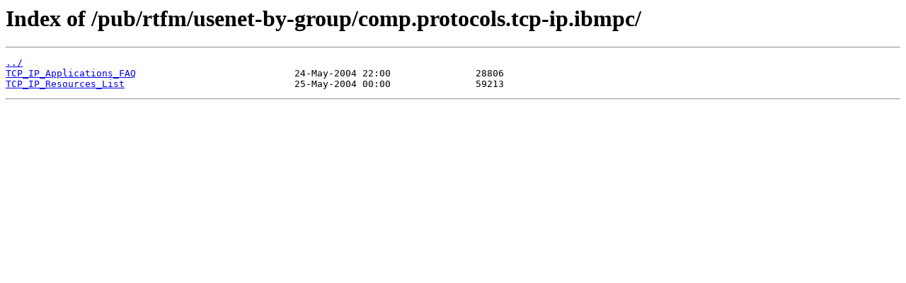

--- FILE ---
content_type: text/html
request_url: https://ftp6.gwdg.de/pub/rtfm/usenet-by-group/comp.protocols.tcp-ip.ibmpc/
body_size: 507
content:
<html>
<head><title>Index of /pub/rtfm/usenet-by-group/comp.protocols.tcp-ip.ibmpc/</title></head>
<body>
<h1>Index of /pub/rtfm/usenet-by-group/comp.protocols.tcp-ip.ibmpc/</h1><hr><pre><a href="../">../</a>
<a href="TCP_IP_Applications_FAQ">TCP_IP_Applications_FAQ</a>                            24-May-2004 22:00               28806
<a href="TCP_IP_Resources_List">TCP_IP_Resources_List</a>                              25-May-2004 00:00               59213
</pre><hr></body>
</html>
